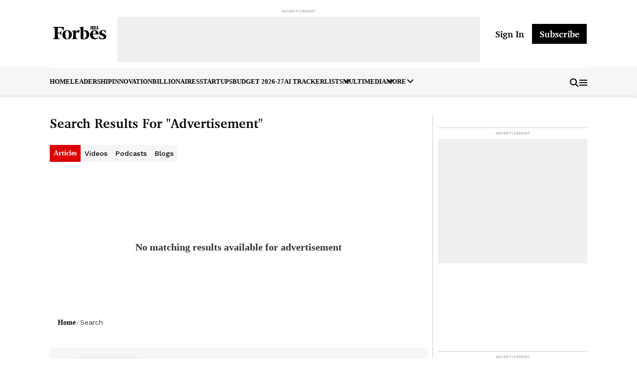

--- FILE ---
content_type: application/javascript; charset=UTF-8
request_url: https://www.forbesindia.com/_next/static/chunks/8733.78fc92e8ef171bac.js
body_size: 3818
content:
"use strict";(self.webpackChunk_N_E=self.webpackChunk_N_E||[]).push([[8733],{76513:function(e,t,a){var i=a(85893),s=a(5379),n=a.n(s),l=a(67294),o=a(40710);t.Z=e=>{let{children:t,type:a="h1",className:s="",charLimit:r,readMoreTextToAdd:d=!1,readMoreClass:c="",testid:x="title",isActiveLiveBlog:p=!1}=e,[b,m]=(0,l.useState)(!0),f="string"==typeof t?t:String(t);return(0,i.jsxs)(i.Fragment,{children:[(0,i.jsxs)(a,{"data-testid":x,className:n().dynamic([["34c092ed68028980",["h1"===a?"2px solid black;":"none"]]])+" "+(s||""),children:[b&&r?null==f?void 0:f.slice(0,r):f,b&&r&&(null==f?void 0:f.length)>r?(0,i.jsxs)("button",{onClick:()=>{m(!1)},title:"Read More","data-testid":"read-more-button",className:n().dynamic([["34c092ed68028980",["h1"===a?"2px solid black;":"none"]]])+" "+(c||"readmore"),children:["... ",d?(0,i.jsx)("span",{className:n().dynamic([["34c092ed68028980",["h1"===a?"2px solid black;":"none"]]]),children:"Read More"}):""]}):null,p&&(0,i.jsxs)("div",{className:n().dynamic([["34c092ed68028980",["h1"===a?"2px solid black;":"none"]]])+" live-badge",children:[p?(0,i.jsx)(o.Z,{}):""," Live Now"]})]}),(0,i.jsx)(n(),{id:"34c092ed68028980",dynamic:["h1"===a?"2px solid black;":"none"],children:".readmore.__jsx-style-dynamic-selector{all:unset;font-weight:bold;cursor:pointer;border-bottom:".concat("h1"===a?"2px solid black;":"none","}.readmore.__jsx-style-dynamic-selector span.__jsx-style-dynamic-selector{display:inline-block;text-decoration:underline;font-size:15px}.live-badge.__jsx-style-dynamic-selector{display:-webkit-inline-box;display:-webkit-inline-flex;display:-moz-inline-box;display:-ms-inline-flexbox;display:inline-flex;-webkit-box-align:center;-webkit-align-items:center;-moz-box-align:center;-ms-flex-align:center;align-items:center;gap:6px;-webkit-border-radius:4px;-moz-border-radius:4px;border-radius:4px;padding:4px 10px;font-size:12px;line-height:16px;font-weight:400;text-transform:uppercase;letter-spacing:.025em;background-color:#f00;color:#fff;margin-left:5px}")})]})}},60119:function(e,t,a){a.d(t,{h:function(){return c}});var i=a(85893),s=a(5379),n=a.n(s),l=a(69305),o=a(69087);let r=(0,o.Z)(()=>(0,i.jsxs)(i.Fragment,{children:[(0,i.jsxs)("div",{className:"jsx-4b9cdfa38aec89e3 skele-crd-cont",children:[(0,i.jsx)("div",{className:"jsx-4b9cdfa38aec89e3 skele-crd-lft",children:(0,i.jsx)(l.O,{desktop:{width:"380px",height:"285px"},mobile:{width:"100%",height:"246px"}})}),(0,i.jsx)("div",{className:"jsx-4b9cdfa38aec89e3 skele-crd-rght",children:(0,i.jsx)(l.O,{desktop:{width:"328px",height:"100px"},mobile:{width:"100%",height:"40px"}})})]}),(0,i.jsx)(n(),{id:"4b9cdfa38aec89e3",children:".skele-crd-cont{display:block;margin:10px 0px}.skele-crd-lft{margin:10px 0px}.skele-crd-rght{display:-webkit-box;display:-webkit-flex;display:-moz-box;display:-ms-flexbox;display:flex;-webkit-box-orient:vertical;-webkit-box-direction:normal;-webkit-flex-direction:column;-moz-box-orient:vertical;-moz-box-direction:normal;-ms-flex-direction:column;flex-direction:column;gap:5px}@media screen and (min-width:1024px){.skele-crd-lft .skeleton{height:285px;width:380px}.skele-crd-cont{display:-webkit-box;display:-webkit-flex;display:-moz-box;display:-ms-flexbox;display:flex;gap:16px;margin:10px 0px}.skele-crd-rght{display:-webkit-box;display:-webkit-flex;display:-moz-box;display:-ms-flexbox;display:flex;-webkit-box-orient:vertical;-webkit-box-direction:normal;-webkit-flex-direction:column;-moz-box-orient:vertical;-moz-box-direction:normal;-ms-flex-direction:column;flex-direction:column;gap:10px}.skele-crd-lft{margin:0px}}"})]}));a(67294);let d=(0,o.Z)(e=>{let{isSearchPage:t=!1}=e;return(0,i.jsxs)("div",{className:"v-skele",children:[(0,i.jsx)(l.O,{desktop:{width:"256px",height:"192px"},mobile:{width:t?"100%":"0px",height:t?"246px":"0px"},className:"mb-10"}),(0,i.jsx)(l.O,{desktop:{width:"256px",height:"48px"},mobile:{width:"100%",height:"50px"}})]})}),c=(0,o.Z)(()=>(0,i.jsxs)("div",{"data-testid":"category-skeleton",className:"jsx-222466ae3b13dcf9",children:[(0,i.jsx)(r,{}),(0,i.jsxs)("div",{className:"jsx-222466ae3b13dcf9 below-v-list",children:[(0,i.jsx)(d,{}),(0,i.jsx)(d,{}),(0,i.jsx)(d,{})]}),(0,i.jsx)(n(),{id:"222466ae3b13dcf9",children:".below-v-list.jsx-222466ae3b13dcf9{display:-webkit-box;display:-webkit-flex;display:-moz-box;display:-ms-flexbox;display:flex;gap:5px;-webkit-box-orient:vertical;-webkit-box-direction:normal;-webkit-flex-direction:column;-moz-box-orient:vertical;-moz-box-direction:normal;-ms-flex-direction:column;flex-direction:column}@media screen and (min-width:1024px){.below-v-list.jsx-222466ae3b13dcf9{display:-webkit-box;display:-webkit-flex;display:-moz-box;display:-ms-flexbox;display:flex;-webkit-box-orient:horizontal;-webkit-box-direction:normal;-webkit-flex-direction:row;-moz-box-orient:horizontal;-moz-box-direction:normal;-ms-flex-direction:row;flex-direction:row;gap:40px 20px}}"})]}))},49313:function(e,t,a){var i=a(85893),s=a(5379),n=a.n(s),l=a(97381),o=a(12399),r=a(2429),d=a(60119),c=a(76513),x=a(69087),p=a(46130),b=a(37363),m=a(18970);let f=(0,x.Z)(e=>{let{data:t,sconfig:a,isMobile:s,isLoading:x,paginationData:f,ads:g,pageAds:h,noContentMsg:j,selectedTab:k=""}=e,{images:w,weburl_r:u,display_headline:y,intro:v,author_byline:z,post_type:N,embedded_widget:_,liveblog_end_time:C}=(null==t?void 0:t[0])||{},{label_name:Z,label_color:M}=(null==_?void 0:_.content_label)||{},F={};return Array.isArray(null==g?void 0:g.embed)&&g.embed.forEach(e=>{"number"==typeof e.index&&(F[e.index]={...e})}),(0,i.jsxs)(i.Fragment,{children:[(null==t?void 0:t.length)?(0,i.jsxs)(i.Fragment,{children:[(0,i.jsx)("div",{className:"jsx-5591acb75307d5ec topcatnews",children:(0,i.jsxs)("div",{className:"jsx-5591acb75307d5ec hmlft",children:[(0,i.jsxs)("a",{"data-testid":"top-image",href:u,title:"",className:"jsx-5591acb75307d5ec "+"imglk ".concat("videos"===N?"imgwrp":""),children:[(0,i.jsx)(l.Z,{src:null==w?void 0:w.url,alt:"Forbes List Logo",title:"Forbes List",sconfig:a,priority:!0,desktopImageSize:{width:380,height:285},mobileImageSize:{width:328,height:246,isFullWidth:!0,aspectRatio:""}}),"videos"===N&&(0,i.jsx)("span",{"data-testid":"video-play-icon",className:"jsx-5591acb75307d5ec icspr iply"}),"podcast"===N?(0,i.jsx)("span",{className:"jsx-5591acb75307d5ec pdicn"}):""]}),(0,i.jsxs)("div",{className:"jsx-5591acb75307d5ec ctdet",children:[(0,m.isLiveBlogActive)(C)?(0,i.jsx)(b.Z,{blinkerHeight:"6px",blinkerWidth:"6px",blinkerColor:"red"}):"",(0,i.jsx)("a",{href:u,title:"",className:"jsx-5591acb75307d5ec sldrlnk txt-lmt",children:y}),(0,i.jsx)(c.Z,{type:"div",className:"catdesc mobhide",charLimit:200,children:v}),(null==z?void 0:z.length)?(0,i.jsxs)("div",{className:"jsx-5591acb75307d5ec authors",children:[(0,i.jsx)("span",{className:"jsx-5591acb75307d5ec slauth",children:"By"}),null==z?void 0:z.map((e,t)=>{var a;return(0,i.jsx)("span",{className:"jsx-5591acb75307d5ec authr-name",children:(0,i.jsxs)("a",{href:"/author/".concat(null==e?void 0:e.slug,"/").concat(null==e?void 0:e.id),title:"",className:"jsx-5591acb75307d5ec slauth cp_author_name",children:[null==e?void 0:null===(a=e.english_name)||void 0===a?void 0:a.trim(),z.length!==t+1?",":""]})})}),Z?(0,i.jsx)("span",{style:{backgroundColor:M},className:"jsx-5591acb75307d5ec itmpaid",children:Z}):""]}):""]})]})}),(0,i.jsx)("div",{className:"jsx-5591acb75307d5ec ctgrd",children:null==t?void 0:t.slice(1).map((e,t)=>{let n=(null==F?void 0:F[(t+2).toString()])||{},{sizes:l,width:o,height:d,slotId:c,containerClassName:x}=n||{};return(0,i.jsxs)(i.Fragment,{children:[(0,i.jsx)(r.r,{catData:e,sconfig:a,isMobile:s,showImage:"videos"===k},null==e?void 0:e.weburl_r),c?(0,i.jsxs)("div",{className:"jsx-5591acb75307d5ec "+"adwrp nobrdrbot ".concat(x),children:[(0,i.jsx)("div",{className:"jsx-5591acb75307d5ec adtxt",children:"Advertisement"}),(0,i.jsx)("div",{className:"jsx-5591acb75307d5ec addiv ads_h_250",children:(0,i.jsx)(p.Z,{sizes:l,width:o,height:d,adUnit:null==h?void 0:h[c],slotId:c,showAd:!1,containerClassName:x})})]}):""]})})})]}):x?(0,i.jsx)(d.h,{}):(0,i.jsx)("span",{"data-testid":"no-content",className:"jsx-5591acb75307d5ec emty",children:j||"No content to show"}),f.total&&f.total>=13?(0,i.jsx)(o.t,{handlePaginationClick:null==f?void 0:f.handlePaginationClick,currentPage:null==f?void 0:f.currentPage,totalNoOfData:null==f?void 0:f.total,pageLimit:13,isMobile:s}):"",(0,i.jsx)(n(),{id:"5591acb75307d5ec",children:'.itmpaid.jsx-5591acb75307d5ec{padding:2px 10px;background-color:#dc0000;color:#fff;font-family:"Work Sans";font-weight:500;font-size:12px;line-height:100%;text-align:center;margin-left:5px}.ctgrd.jsx-5591acb75307d5ec{margin:0 0 40px}.hmlft.jsx-5591acb75307d5ec .imglk.jsx-5591acb75307d5ec{position:relative;display:block}.authors.jsx-5591acb75307d5ec .authr-name.jsx-5591acb75307d5ec{padding-left:3px}.authors.jsx-5591acb75307d5ec .span.jsx-5591acb75307d5ec{padding-left:5px}.topcatnews.jsx-5591acb75307d5ec a.jsx-5591acb75307d5ec{text-decoration:none}.topcatnews.jsx-5591acb75307d5ec .hmlft.jsx-5591acb75307d5ec{border-bottom:1px solid#ebebefc9;margin:0 0 12px;padding:0 0 12px}.topcatnews.jsx-5591acb75307d5ec .hmlft.jsx-5591acb75307d5ec .sldrlnk.jsx-5591acb75307d5ec{font-size:22px;line-height:28px}.topcatnews.jsx-5591acb75307d5ec .imglk.jsx-5591acb75307d5ec img.jsx-5591acb75307d5ec{width:100%;display:block;margin:0 0 12px}.topcatnews.jsx-5591acb75307d5ec .tglnk.jsx-5591acb75307d5ec{font-size:12px}.emty.jsx-5591acb75307d5ec{font-size:20px;line-height:30px;text-align:center;width:100%;display:block;font-weight:600;height:285px;display:-webkit-box;display:-webkit-flex;display:-moz-box;display:-ms-flexbox;display:flex;-webkit-box-pack:center;-webkit-justify-content:center;-moz-box-pack:center;-ms-flex-pack:center;justify-content:center;-webkit-box-align:center;-webkit-align-items:center;-moz-box-align:center;-ms-flex-align:center;align-items:center}@media screen and (min-width:1024px){.topcatnews.jsx-5591acb75307d5ec .hmlft.jsx-5591acb75307d5ec{display:-webkit-box;display:-webkit-flex;display:-moz-box;display:-ms-flexbox;display:flex;gap:16px;border:none;margin:0 0 40px;padding:0;width:100%}.topcatnews.jsx-5591acb75307d5ec .tglnk.jsx-5591acb75307d5ec{display:none}.topcatnews.jsx-5591acb75307d5ec .imglk.jsx-5591acb75307d5ec img.jsx-5591acb75307d5ec{width:380px;margin:0}.ctgrd.jsx-5591acb75307d5ec{display:-webkit-box;display:-webkit-flex;display:-moz-box;display:-ms-flexbox;display:flex;gap:40px 20px;-webkit-flex-wrap:wrap;-ms-flex-wrap:wrap;flex-wrap:wrap;margin:0 0 40px}}'})]})});t.Z=f},12399:function(e,t,a){a.d(t,{t:function(){return r}});var i=a(85893),s=a(5379),n=a.n(s),l=a(67294),o=a(69087);let r=(0,o.Z)(e=>{let{currentPage:t,pageLimit:a=5,totalNoOfData:s,handlePaginationClick:o,isMobile:r=!0}=e,d=Math.min(Math.ceil(s/a),100),c=(0,l.useMemo)(()=>{let e=[],a=r?3:5,i=Math.max(t-Math.floor(a/2),1),s=Math.min(t+Math.floor(a/2),d);s-i<a-1&&(1===i?s=Math.min(i+a-1,d):s===d&&(i=Math.max(s-a+1,1)));for(let t=i;t<=s;t++)e.push(t);return e},[t,d,r]);return(0,i.jsxs)(i.Fragment,{children:[(0,i.jsxs)("div",{"data-testid":"pagination",className:"jsx-626abf2e8f7d6ea0 pgndiv",children:[(0,i.jsx)("button",{title:"Previous",onClick:e=>{e.preventDefault(),t>1&&o(t-1)},className:"jsx-626abf2e8f7d6ea0 prevar"}),c[0]>1&&(0,i.jsxs)(i.Fragment,{children:[(0,i.jsx)("button",{onClick:()=>o(1),className:"jsx-626abf2e8f7d6ea0 pgnspan",children:"1"}),c[0]>2&&(0,i.jsx)("span",{className:"jsx-626abf2e8f7d6ea0 pgnspan",children:"..."})]}),c.map(e=>(0,i.jsx)("button",{onClick:()=>o(e),className:"jsx-626abf2e8f7d6ea0 "+((t===e?"active pgnspan":"pgnspan")||""),children:e},e)),c[c.length-1]<d&&(0,i.jsxs)(i.Fragment,{children:[c[c.length-1]<d-1&&(0,i.jsx)("span",{className:"jsx-626abf2e8f7d6ea0 pgnspan",children:"..."}),(0,i.jsx)("button",{onClick:()=>o(d),className:"jsx-626abf2e8f7d6ea0 pgnspan",children:d})]}),(0,i.jsx)("button",{onClick:e=>{e.preventDefault(),t<d&&o(t+1)},className:"jsx-626abf2e8f7d6ea0 nextar"})]}),(0,i.jsx)(n(),{id:"626abf2e8f7d6ea0",children:'.pgndiv.jsx-626abf2e8f7d6ea0{display:-webkit-box;display:-webkit-flex;display:-moz-box;display:-ms-flexbox;display:flex;gap:14px;-webkit-box-pack:center;-webkit-justify-content:center;-moz-box-pack:center;-ms-flex-pack:center;justify-content:center;max-width:-webkit-fit-content;max-width:-moz-fit-content;max-width:fit-content;height:48px;background:#f6f6f6;-webkit-border-radius:24px;-moz-border-radius:24px;border-radius:24px;margin:0 auto 30px;-webkit-box-align:center;-webkit-align-items:center;-moz-box-align:center;-ms-flex-align:center;align-items:center;padding:0 30px}.pgnspan.jsx-626abf2e8f7d6ea0{text-decoration:none;font-family:Work Sans;font-size:16px;font-weight:600;line-height:18.77px;text-align:left;color:#757575;width:32px;height:32px;-webkit-border-radius:50%;-moz-border-radius:50%;border-radius:50%;display:-webkit-box;display:-webkit-flex;display:-moz-box;display:-ms-flexbox;display:flex;-webkit-box-align:center;-webkit-align-items:center;-moz-box-align:center;-ms-flex-align:center;align-items:center;-webkit-box-pack:center;-webkit-justify-content:center;-moz-box-pack:center;-ms-flex-pack:center;justify-content:center;background:#fff;cursor:pointer}.pgnspan.active.jsx-626abf2e8f7d6ea0{background:#dc0000;color:#fff}.nextar.jsx-626abf2e8f7d6ea0,.prevar.jsx-626abf2e8f7d6ea0{background:transparent;cursor:pointer}.prevar.jsx-626abf2e8f7d6ea0:after{content:"";width:7px;height:7px;border-top:#757575 solid 2px;border-right:#757575 solid 2px;display:inline-block;-webkit-transform:rotate(225deg);-moz-transform:rotate(225deg);-ms-transform:rotate(225deg);-o-transform:rotate(225deg);transform:rotate(225deg);-webkit-transition:all ease 300ms;-moz-transition:all ease 300ms;-o-transition:all ease 300ms;transition:all ease 300ms}.nextar.jsx-626abf2e8f7d6ea0:after{content:"";width:7px;height:7px;border-top:#757575 solid 2px;border-right:#757575 solid 2px;display:inline-block;-webkit-transform:rotate(45deg);-moz-transform:rotate(45deg);-ms-transform:rotate(45deg);-o-transform:rotate(45deg);transform:rotate(45deg);-webkit-transition:all ease 300ms;-moz-transition:all ease 300ms;-o-transition:all ease 300ms;transition:all ease 300ms}.pgnspan.lst.jsx-626abf2e8f7d6ea0{display:none}@media screen and (min-width:1024px){.pgnspan.lst.jsx-626abf2e8f7d6ea0{display:-webkit-box;display:-webkit-flex;display:-moz-box;display:-ms-flexbox;display:flex}.nextar.jsx-626abf2e8f7d6ea0,.prevar.jsx-626abf2e8f7d6ea0{height:32px;position:relative;width:32px;-webkit-border-radius:50%;-moz-border-radius:50%;border-radius:50%;display:-webkit-box;display:-webkit-flex;display:-moz-box;display:-ms-flexbox;display:flex;-webkit-box-align:center;-webkit-align-items:center;-moz-box-align:center;-ms-flex-align:center;align-items:center;-webkit-box-pack:center;-webkit-justify-content:center;-moz-box-pack:center;-ms-flex-pack:center;justify-content:center;background:#fff}.prevar.jsx-626abf2e8f7d6ea0:after{position:absolute;left:50%;z-index:2;top:50%;-webkit-transform:translate(-24%,-50%)rotate(225deg);-moz-transform:translate(-24%,-50%)rotate(225deg);-ms-transform:translate(-24%,-50%)rotate(225deg);-o-transform:translate(-24%,-50%)rotate(225deg);transform:translate(-24%,-50%)rotate(225deg)}.nextar.jsx-626abf2e8f7d6ea0:after{content:"";position:absolute;right:50%;z-index:2;top:50%;-webkit-transform:translate(35%,-50%)rotate(45deg)!important;-moz-transform:translate(35%,-50%)rotate(45deg)!important;-ms-transform:translate(35%,-50%)rotate(45deg)!important;-o-transform:translate(35%,-50%)rotate(45deg)!important;transform:translate(35%,-50%)rotate(45deg)!important}}@media all and (max-width:1023px){.nextar.jsx-626abf2e8f7d6ea0,.prevar.jsx-626abf2e8f7d6ea0{height:32px;position:relative;width:32px;-webkit-border-radius:50%;-moz-border-radius:50%;border-radius:50%;display:-webkit-box;display:-webkit-flex;display:-moz-box;display:-ms-flexbox;display:flex;-webkit-box-align:center;-webkit-align-items:center;-moz-box-align:center;-ms-flex-align:center;align-items:center;-webkit-box-pack:center;-webkit-justify-content:center;-moz-box-pack:center;-ms-flex-pack:center;justify-content:center;background:#fff;-webkit-flex-shrink:0;-ms-flex-negative:0;flex-shrink:0}.prevar.jsx-626abf2e8f7d6ea0:after{position:absolute;left:50%;z-index:2;top:50%;-webkit-transform:translate(-24%,-50%)rotate(225deg);-moz-transform:translate(-24%,-50%)rotate(225deg);-ms-transform:translate(-24%,-50%)rotate(225deg);-o-transform:translate(-24%,-50%)rotate(225deg);transform:translate(-24%,-50%)rotate(225deg)}.nextar.jsx-626abf2e8f7d6ea0:after{position:absolute;right:50%;z-index:2;top:50%;-webkit-transform:translate(35%,-50%)rotate(45deg)!important;-moz-transform:translate(35%,-50%)rotate(45deg)!important;-ms-transform:translate(35%,-50%)rotate(45deg)!important;-o-transform:translate(35%,-50%)rotate(45deg)!important;transform:translate(35%,-50%)rotate(45deg)!important}.pgnspan.jsx-626abf2e8f7d6ea0{-webkit-flex-shrink:0;-ms-flex-negative:0;flex-shrink:0}}'})]})})},48787:function(e,t,a){a.d(t,{m:function(){return r}});var i=a(85893),s=a(5379),n=a.n(s),l=a(69087),o=a(46130);let r=(0,l.Z)(e=>{let{tabsData:t,handleTabClick:a,selectedTab:s,isRouting:l=!1,baseUrl:r="",ads:d,pageAds:c}=e;return(0,i.jsxs)(i.Fragment,{children:[(0,i.jsx)("div",{"data-testid":"tabs",className:"jsx-5880fa4777e65e81 tabwrp",children:null==t?void 0:t.map(e=>l?(0,i.jsx)("a",{href:r+((null==e?void 0:e.url)||(null==e?void 0:e.slug)),id:null==e?void 0:e.slug,className:"jsx-5880fa4777e65e81 "+"tbtxt ".concat(s===(null==e?void 0:e.slug)?"active":""),children:null==e?void 0:e.title}):(0,i.jsx)("button",{onClick:()=>null==a?void 0:a(e),className:"jsx-5880fa4777e65e81 "+"tbtxt ".concat(s===(null==e?void 0:e.slug)?"active":""),children:null==e?void 0:e.title}))}),d&&Object.keys(d).length?(0,i.jsxs)("div",{className:"jsx-5880fa4777e65e81 "+"adwrp nobrdrbot ".concat(d.containerClassName),children:[(0,i.jsx)("div",{className:"jsx-5880fa4777e65e81 adtxt",children:"Advertisement"}),(0,i.jsx)("div",{className:"jsx-5880fa4777e65e81 addiv ads_h_250",children:(0,i.jsx)(o.Z,{sizes:null==d?void 0:d.sizes,width:null==d?void 0:d.width,height:null==d?void 0:d.height,adUnit:null==c?void 0:c[null==d?void 0:d.slotId],slotId:null==d?void 0:d.slotId,showAd:!1,containerClassName:d.containerClassName})})]}):"",(0,i.jsx)(n(),{id:"5880fa4777e65e81",children:".tbtxt.active{color:#fff;background:#dc0000;font-weight:600}.tbtxt{white-space:nowrap;padding:11px 8px;background:#f6f6f6;font-family:Work Sans;font-size:14px;font-weight:500;line-height:12px;color:var(--color-primary);cursor:pointer}.tabwrp{display:-webkit-box;display:-webkit-flex;display:-moz-box;display:-ms-flexbox;display:flex;gap:10px;margin:0 -16px 28px;overflow-x:scroll;padding:0 16px}.tabwrp::-webkit-scrollbar{display:none}@media screen and (min-width:1024px){.tabwrp{margin:0 0 28px;gap:24px;padding:0;position:relative;z-index:0}}"})]})})}}]);